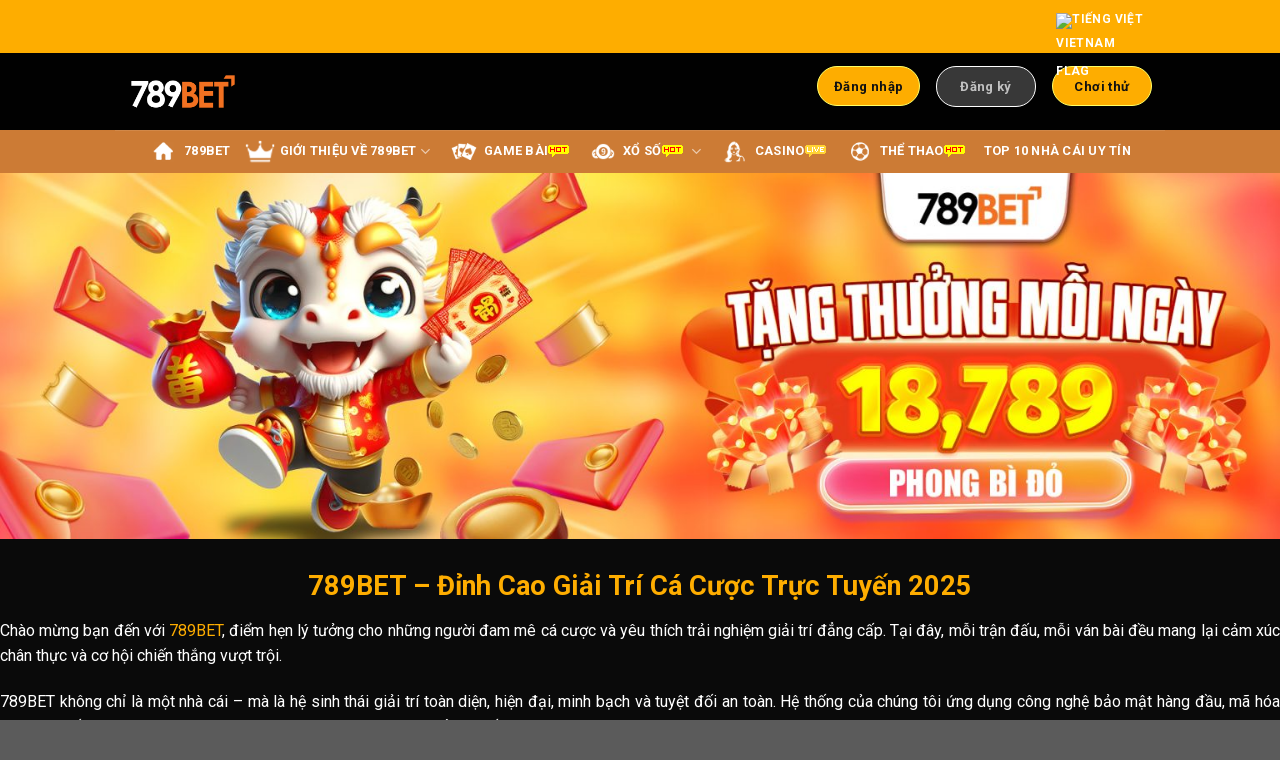

--- FILE ---
content_type: text/html; charset=UTF-8
request_url: https://crossescapital.in.net/
body_size: 18616
content:
<!DOCTYPE html>
<html lang="vi" prefix="og: https://ogp.me/ns#" class="loading-site no-js">
<head>
	<meta charset="UTF-8" />
	<link rel="profile" href="https://gmpg.org/xfn/11" />
	<link rel="pingback" href="https://crossescapital.in.net/xmlrpc.php" />

	<script>(function(html){html.className = html.className.replace(/\bno-js\b/,'js')})(document.documentElement);</script>
<meta name="viewport" content="width=device-width, initial-scale=1" />
<!-- Tối ưu hóa công cụ tìm kiếm bởi Rank Math PRO - https://rankmath.com/ -->
<title>789BET - Cập Nhật Link Vào 789BET.COM Mới Nhất Đăng Ký + 58K</title>
<meta name="description" content="789BET là một sân chơi được đánh giá cao nhất hiện nay tại Việt Nam gồm các game đa dạng như lô đề, tài xỉu, đá gà. Hãy bật app 1.1.1.1 để truy cập khi bị chặn."/>
<meta name="robots" content="follow, index, max-snippet:-1, max-video-preview:-1, max-image-preview:large"/>
<link rel="canonical" href="https://crossescapital.in.net/" />
<meta property="og:locale" content="vi_VN" />
<meta property="og:type" content="website" />
<meta property="og:title" content="789BET - Cập Nhật Link Vào 789BET.COM Mới Nhất Đăng Ký + 58K" />
<meta property="og:description" content="789BET là một sân chơi được đánh giá cao nhất hiện nay tại Việt Nam gồm các game đa dạng như lô đề, tài xỉu, đá gà. Hãy bật app 1.1.1.1 để truy cập khi bị chặn." />
<meta property="og:url" content="https://crossescapital.in.net/" />
<meta property="og:site_name" content="789BET GREEN" />
<meta property="og:updated_time" content="2025-11-06T08:36:35+00:00" />
<meta property="og:image" content="https://crossescapital.in.net/wp-content/uploads/2024/12/789bet-cap-nhat-trang-chu-789bet-com-moi-nhat-thang-12-2024.jpg" />
<meta property="og:image:secure_url" content="https://crossescapital.in.net/wp-content/uploads/2024/12/789bet-cap-nhat-trang-chu-789bet-com-moi-nhat-thang-12-2024.jpg" />
<meta property="og:image:width" content="800" />
<meta property="og:image:height" content="400" />
<meta property="og:image:alt" content="789bet" />
<meta property="og:image:type" content="image/jpeg" />
<meta property="article:published_time" content="2023-12-16T14:36:37+00:00" />
<meta property="article:modified_time" content="2025-11-06T08:36:35+00:00" />
<meta name="twitter:card" content="summary_large_image" />
<meta name="twitter:title" content="789BET - Cập Nhật Link Vào 789BET.COM Mới Nhất Đăng Ký + 58K" />
<meta name="twitter:description" content="789BET là một sân chơi được đánh giá cao nhất hiện nay tại Việt Nam gồm các game đa dạng như lô đề, tài xỉu, đá gà. Hãy bật app 1.1.1.1 để truy cập khi bị chặn." />
<meta name="twitter:image" content="https://crossescapital.in.net/wp-content/uploads/2024/12/789bet-cap-nhat-trang-chu-789bet-com-moi-nhat-thang-12-2024.jpg" />
<meta name="twitter:label1" content="Được viết bởi" />
<meta name="twitter:data1" content="Minh Nguyễn Seven" />
<meta name="twitter:label2" content="Thời gian để đọc" />
<meta name="twitter:data2" content="1 phút" />
<script type="application/ld+json" class="rank-math-schema-pro">{"@context":"https://schema.org","@graph":[{"@type":["Person","Organization"],"@id":"https://crossescapital.in.net/#person","name":"789BET GREEN"},{"@type":"WebSite","@id":"https://crossescapital.in.net/#website","url":"https://crossescapital.in.net","name":"789BET GREEN","alternateName":"789BET GREEN","publisher":{"@id":"https://crossescapital.in.net/#person"},"inLanguage":"vi","potentialAction":{"@type":"SearchAction","target":"https://crossescapital.in.net/?s={search_term_string}","query-input":"required name=search_term_string"}},{"@type":"ImageObject","@id":"https://crossescapital.in.net/wp-content/uploads/2024/12/789bet-cap-nhat-trang-chu-789bet-com-moi-nhat-thang-12-2024.jpg","url":"https://crossescapital.in.net/wp-content/uploads/2024/12/789bet-cap-nhat-trang-chu-789bet-com-moi-nhat-thang-12-2024.jpg","width":"800","height":"400","inLanguage":"vi"},{"@type":"WebPage","@id":"https://crossescapital.in.net/#webpage","url":"https://crossescapital.in.net/","name":"789BET - C\u1eadp Nh\u1eadt Link V\u00e0o 789BET.COM M\u1edbi Nh\u1ea5t \u0110\u0103ng K\u00fd + 58K","datePublished":"2023-12-16T14:36:37+00:00","dateModified":"2025-11-06T08:36:35+00:00","about":{"@id":"https://crossescapital.in.net/#person"},"isPartOf":{"@id":"https://crossescapital.in.net/#website"},"primaryImageOfPage":{"@id":"https://crossescapital.in.net/wp-content/uploads/2024/12/789bet-cap-nhat-trang-chu-789bet-com-moi-nhat-thang-12-2024.jpg"},"inLanguage":"vi"},{"@type":"Person","@id":"https://crossescapital.in.net/author/admin/","name":"Minh Nguy\u1ec5n Seven","url":"https://crossescapital.in.net/author/admin/","image":{"@type":"ImageObject","@id":"https://secure.gravatar.com/avatar/4e9c84cb3b2a1af03c8c92ba0731340be11191bfaa4e57090ca4b67d6996c7d9?s=96&amp;d=mm&amp;r=g","url":"https://secure.gravatar.com/avatar/4e9c84cb3b2a1af03c8c92ba0731340be11191bfaa4e57090ca4b67d6996c7d9?s=96&amp;d=mm&amp;r=g","caption":"Minh Nguy\u1ec5n Seven","inLanguage":"vi"},"sameAs":["https://crossescapital.in.net"]},{"headline":"789BET - C\u1eadp Nh\u1eadt Link V\u00e0o 789BET.COM M\u1edbi Nh\u1ea5t \u0110\u0103ng K\u00fd + 58K","description":"789BET l\u00e0 m\u1ed9t s\u00e2n ch\u01a1i \u0111\u01b0\u1ee3c \u0111\u00e1nh gi\u00e1 cao nh\u1ea5t hi\u1ec7n nay t\u1ea1i Vi\u1ec7t Nam g\u1ed3m c\u00e1c game \u0111a d\u1ea1ng nh\u01b0 l\u00f4 \u0111\u1ec1, t\u00e0i x\u1ec9u, \u0111\u00e1 g\u00e0. H\u00e3y b\u1eadt app 1.1.1.1 \u0111\u1ec3 truy c\u1eadp khi b\u1ecb ch\u1eb7n.","datePublished":"2023-12-16T14:36:37+00:00","dateModified":"2025-11-06T08:36:35+00:00","image":{"@id":"https://crossescapital.in.net/wp-content/uploads/2024/12/789bet-cap-nhat-trang-chu-789bet-com-moi-nhat-thang-12-2024.jpg"},"author":{"@id":"https://crossescapital.in.net/author/admin/","name":"Minh Nguy\u1ec5n Seven"},"@type":"Article","name":"789BET - C\u1eadp Nh\u1eadt Link V\u00e0o 789BET.COM M\u1edbi Nh\u1ea5t \u0110\u0103ng K\u00fd + 58K","@id":"https://crossescapital.in.net/#schema-284","isPartOf":{"@id":"https://crossescapital.in.net/#webpage"},"publisher":{"@id":"https://crossescapital.in.net/#person"},"inLanguage":"vi","mainEntityOfPage":{"@id":"https://crossescapital.in.net/#webpage"}}]}</script>
<!-- /Plugin SEO WordPress Rank Math -->

<link rel='dns-prefetch' href='//fonts.googleapis.com' />
<link href='https://fonts.gstatic.com' crossorigin rel='preconnect' />
<link rel='prefetch' href='https://crossescapital.in.net/wp-content/themes/flatsome/assets/js/flatsome.js?ver=8e60d746741250b4dd4e' />
<link rel='prefetch' href='https://crossescapital.in.net/wp-content/themes/flatsome/assets/js/chunk.slider.js?ver=3.19.6' />
<link rel='prefetch' href='https://crossescapital.in.net/wp-content/themes/flatsome/assets/js/chunk.popups.js?ver=3.19.6' />
<link rel='prefetch' href='https://crossescapital.in.net/wp-content/themes/flatsome/assets/js/chunk.tooltips.js?ver=3.19.6' />
<link rel="alternate" type="application/rss+xml" title="Dòng thông tin 789BET GREEN &raquo;" href="https://crossescapital.in.net/feed/" />
<link rel="alternate" type="application/rss+xml" title="789BET GREEN &raquo; Dòng bình luận" href="https://crossescapital.in.net/comments/feed/" />
<link rel="alternate" title="oNhúng (JSON)" type="application/json+oembed" href="https://crossescapital.in.net/wp-json/oembed/1.0/embed?url=https%3A%2F%2Fcrossescapital.in.net%2F" />
<link rel="alternate" title="oNhúng (XML)" type="text/xml+oembed" href="https://crossescapital.in.net/wp-json/oembed/1.0/embed?url=https%3A%2F%2Fcrossescapital.in.net%2F&#038;format=xml" />
<style id='wp-img-auto-sizes-contain-inline-css' type='text/css'>
img:is([sizes=auto i],[sizes^="auto," i]){contain-intrinsic-size:3000px 1500px}
/*# sourceURL=wp-img-auto-sizes-contain-inline-css */
</style>

<style id='wp-emoji-styles-inline-css' type='text/css'>

	img.wp-smiley, img.emoji {
		display: inline !important;
		border: none !important;
		box-shadow: none !important;
		height: 1em !important;
		width: 1em !important;
		margin: 0 0.07em !important;
		vertical-align: -0.1em !important;
		background: none !important;
		padding: 0 !important;
	}
/*# sourceURL=wp-emoji-styles-inline-css */
</style>
<style id='wp-block-library-inline-css' type='text/css'>
:root{--wp-block-synced-color:#7a00df;--wp-block-synced-color--rgb:122,0,223;--wp-bound-block-color:var(--wp-block-synced-color);--wp-editor-canvas-background:#ddd;--wp-admin-theme-color:#007cba;--wp-admin-theme-color--rgb:0,124,186;--wp-admin-theme-color-darker-10:#006ba1;--wp-admin-theme-color-darker-10--rgb:0,107,160.5;--wp-admin-theme-color-darker-20:#005a87;--wp-admin-theme-color-darker-20--rgb:0,90,135;--wp-admin-border-width-focus:2px}@media (min-resolution:192dpi){:root{--wp-admin-border-width-focus:1.5px}}.wp-element-button{cursor:pointer}:root .has-very-light-gray-background-color{background-color:#eee}:root .has-very-dark-gray-background-color{background-color:#313131}:root .has-very-light-gray-color{color:#eee}:root .has-very-dark-gray-color{color:#313131}:root .has-vivid-green-cyan-to-vivid-cyan-blue-gradient-background{background:linear-gradient(135deg,#00d084,#0693e3)}:root .has-purple-crush-gradient-background{background:linear-gradient(135deg,#34e2e4,#4721fb 50%,#ab1dfe)}:root .has-hazy-dawn-gradient-background{background:linear-gradient(135deg,#faaca8,#dad0ec)}:root .has-subdued-olive-gradient-background{background:linear-gradient(135deg,#fafae1,#67a671)}:root .has-atomic-cream-gradient-background{background:linear-gradient(135deg,#fdd79a,#004a59)}:root .has-nightshade-gradient-background{background:linear-gradient(135deg,#330968,#31cdcf)}:root .has-midnight-gradient-background{background:linear-gradient(135deg,#020381,#2874fc)}:root{--wp--preset--font-size--normal:16px;--wp--preset--font-size--huge:42px}.has-regular-font-size{font-size:1em}.has-larger-font-size{font-size:2.625em}.has-normal-font-size{font-size:var(--wp--preset--font-size--normal)}.has-huge-font-size{font-size:var(--wp--preset--font-size--huge)}.has-text-align-center{text-align:center}.has-text-align-left{text-align:left}.has-text-align-right{text-align:right}.has-fit-text{white-space:nowrap!important}#end-resizable-editor-section{display:none}.aligncenter{clear:both}.items-justified-left{justify-content:flex-start}.items-justified-center{justify-content:center}.items-justified-right{justify-content:flex-end}.items-justified-space-between{justify-content:space-between}.screen-reader-text{border:0;clip-path:inset(50%);height:1px;margin:-1px;overflow:hidden;padding:0;position:absolute;width:1px;word-wrap:normal!important}.screen-reader-text:focus{background-color:#ddd;clip-path:none;color:#444;display:block;font-size:1em;height:auto;left:5px;line-height:normal;padding:15px 23px 14px;text-decoration:none;top:5px;width:auto;z-index:100000}html :where(.has-border-color){border-style:solid}html :where([style*=border-top-color]){border-top-style:solid}html :where([style*=border-right-color]){border-right-style:solid}html :where([style*=border-bottom-color]){border-bottom-style:solid}html :where([style*=border-left-color]){border-left-style:solid}html :where([style*=border-width]){border-style:solid}html :where([style*=border-top-width]){border-top-style:solid}html :where([style*=border-right-width]){border-right-style:solid}html :where([style*=border-bottom-width]){border-bottom-style:solid}html :where([style*=border-left-width]){border-left-style:solid}html :where(img[class*=wp-image-]){height:auto;max-width:100%}:where(figure){margin:0 0 1em}html :where(.is-position-sticky){--wp-admin--admin-bar--position-offset:var(--wp-admin--admin-bar--height,0px)}@media screen and (max-width:600px){html :where(.is-position-sticky){--wp-admin--admin-bar--position-offset:0px}}

/*# sourceURL=wp-block-library-inline-css */
</style><style id='global-styles-inline-css' type='text/css'>
:root{--wp--preset--aspect-ratio--square: 1;--wp--preset--aspect-ratio--4-3: 4/3;--wp--preset--aspect-ratio--3-4: 3/4;--wp--preset--aspect-ratio--3-2: 3/2;--wp--preset--aspect-ratio--2-3: 2/3;--wp--preset--aspect-ratio--16-9: 16/9;--wp--preset--aspect-ratio--9-16: 9/16;--wp--preset--color--black: #000000;--wp--preset--color--cyan-bluish-gray: #abb8c3;--wp--preset--color--white: #ffffff;--wp--preset--color--pale-pink: #f78da7;--wp--preset--color--vivid-red: #cf2e2e;--wp--preset--color--luminous-vivid-orange: #ff6900;--wp--preset--color--luminous-vivid-amber: #fcb900;--wp--preset--color--light-green-cyan: #7bdcb5;--wp--preset--color--vivid-green-cyan: #00d084;--wp--preset--color--pale-cyan-blue: #8ed1fc;--wp--preset--color--vivid-cyan-blue: #0693e3;--wp--preset--color--vivid-purple: #9b51e0;--wp--preset--color--primary: #fead00;--wp--preset--color--secondary: #d26e4b;--wp--preset--color--success: #7a9c59;--wp--preset--color--alert: #b20000;--wp--preset--gradient--vivid-cyan-blue-to-vivid-purple: linear-gradient(135deg,rgb(6,147,227) 0%,rgb(155,81,224) 100%);--wp--preset--gradient--light-green-cyan-to-vivid-green-cyan: linear-gradient(135deg,rgb(122,220,180) 0%,rgb(0,208,130) 100%);--wp--preset--gradient--luminous-vivid-amber-to-luminous-vivid-orange: linear-gradient(135deg,rgb(252,185,0) 0%,rgb(255,105,0) 100%);--wp--preset--gradient--luminous-vivid-orange-to-vivid-red: linear-gradient(135deg,rgb(255,105,0) 0%,rgb(207,46,46) 100%);--wp--preset--gradient--very-light-gray-to-cyan-bluish-gray: linear-gradient(135deg,rgb(238,238,238) 0%,rgb(169,184,195) 100%);--wp--preset--gradient--cool-to-warm-spectrum: linear-gradient(135deg,rgb(74,234,220) 0%,rgb(151,120,209) 20%,rgb(207,42,186) 40%,rgb(238,44,130) 60%,rgb(251,105,98) 80%,rgb(254,248,76) 100%);--wp--preset--gradient--blush-light-purple: linear-gradient(135deg,rgb(255,206,236) 0%,rgb(152,150,240) 100%);--wp--preset--gradient--blush-bordeaux: linear-gradient(135deg,rgb(254,205,165) 0%,rgb(254,45,45) 50%,rgb(107,0,62) 100%);--wp--preset--gradient--luminous-dusk: linear-gradient(135deg,rgb(255,203,112) 0%,rgb(199,81,192) 50%,rgb(65,88,208) 100%);--wp--preset--gradient--pale-ocean: linear-gradient(135deg,rgb(255,245,203) 0%,rgb(182,227,212) 50%,rgb(51,167,181) 100%);--wp--preset--gradient--electric-grass: linear-gradient(135deg,rgb(202,248,128) 0%,rgb(113,206,126) 100%);--wp--preset--gradient--midnight: linear-gradient(135deg,rgb(2,3,129) 0%,rgb(40,116,252) 100%);--wp--preset--font-size--small: 13px;--wp--preset--font-size--medium: 20px;--wp--preset--font-size--large: 36px;--wp--preset--font-size--x-large: 42px;--wp--preset--spacing--20: 0.44rem;--wp--preset--spacing--30: 0.67rem;--wp--preset--spacing--40: 1rem;--wp--preset--spacing--50: 1.5rem;--wp--preset--spacing--60: 2.25rem;--wp--preset--spacing--70: 3.38rem;--wp--preset--spacing--80: 5.06rem;--wp--preset--shadow--natural: 6px 6px 9px rgba(0, 0, 0, 0.2);--wp--preset--shadow--deep: 12px 12px 50px rgba(0, 0, 0, 0.4);--wp--preset--shadow--sharp: 6px 6px 0px rgba(0, 0, 0, 0.2);--wp--preset--shadow--outlined: 6px 6px 0px -3px rgb(255, 255, 255), 6px 6px rgb(0, 0, 0);--wp--preset--shadow--crisp: 6px 6px 0px rgb(0, 0, 0);}:where(body) { margin: 0; }.wp-site-blocks > .alignleft { float: left; margin-right: 2em; }.wp-site-blocks > .alignright { float: right; margin-left: 2em; }.wp-site-blocks > .aligncenter { justify-content: center; margin-left: auto; margin-right: auto; }:where(.is-layout-flex){gap: 0.5em;}:where(.is-layout-grid){gap: 0.5em;}.is-layout-flow > .alignleft{float: left;margin-inline-start: 0;margin-inline-end: 2em;}.is-layout-flow > .alignright{float: right;margin-inline-start: 2em;margin-inline-end: 0;}.is-layout-flow > .aligncenter{margin-left: auto !important;margin-right: auto !important;}.is-layout-constrained > .alignleft{float: left;margin-inline-start: 0;margin-inline-end: 2em;}.is-layout-constrained > .alignright{float: right;margin-inline-start: 2em;margin-inline-end: 0;}.is-layout-constrained > .aligncenter{margin-left: auto !important;margin-right: auto !important;}.is-layout-constrained > :where(:not(.alignleft):not(.alignright):not(.alignfull)){margin-left: auto !important;margin-right: auto !important;}body .is-layout-flex{display: flex;}.is-layout-flex{flex-wrap: wrap;align-items: center;}.is-layout-flex > :is(*, div){margin: 0;}body .is-layout-grid{display: grid;}.is-layout-grid > :is(*, div){margin: 0;}body{padding-top: 0px;padding-right: 0px;padding-bottom: 0px;padding-left: 0px;}a:where(:not(.wp-element-button)){text-decoration: none;}:root :where(.wp-element-button, .wp-block-button__link){background-color: #32373c;border-width: 0;color: #fff;font-family: inherit;font-size: inherit;font-style: inherit;font-weight: inherit;letter-spacing: inherit;line-height: inherit;padding-top: calc(0.667em + 2px);padding-right: calc(1.333em + 2px);padding-bottom: calc(0.667em + 2px);padding-left: calc(1.333em + 2px);text-decoration: none;text-transform: inherit;}.has-black-color{color: var(--wp--preset--color--black) !important;}.has-cyan-bluish-gray-color{color: var(--wp--preset--color--cyan-bluish-gray) !important;}.has-white-color{color: var(--wp--preset--color--white) !important;}.has-pale-pink-color{color: var(--wp--preset--color--pale-pink) !important;}.has-vivid-red-color{color: var(--wp--preset--color--vivid-red) !important;}.has-luminous-vivid-orange-color{color: var(--wp--preset--color--luminous-vivid-orange) !important;}.has-luminous-vivid-amber-color{color: var(--wp--preset--color--luminous-vivid-amber) !important;}.has-light-green-cyan-color{color: var(--wp--preset--color--light-green-cyan) !important;}.has-vivid-green-cyan-color{color: var(--wp--preset--color--vivid-green-cyan) !important;}.has-pale-cyan-blue-color{color: var(--wp--preset--color--pale-cyan-blue) !important;}.has-vivid-cyan-blue-color{color: var(--wp--preset--color--vivid-cyan-blue) !important;}.has-vivid-purple-color{color: var(--wp--preset--color--vivid-purple) !important;}.has-primary-color{color: var(--wp--preset--color--primary) !important;}.has-secondary-color{color: var(--wp--preset--color--secondary) !important;}.has-success-color{color: var(--wp--preset--color--success) !important;}.has-alert-color{color: var(--wp--preset--color--alert) !important;}.has-black-background-color{background-color: var(--wp--preset--color--black) !important;}.has-cyan-bluish-gray-background-color{background-color: var(--wp--preset--color--cyan-bluish-gray) !important;}.has-white-background-color{background-color: var(--wp--preset--color--white) !important;}.has-pale-pink-background-color{background-color: var(--wp--preset--color--pale-pink) !important;}.has-vivid-red-background-color{background-color: var(--wp--preset--color--vivid-red) !important;}.has-luminous-vivid-orange-background-color{background-color: var(--wp--preset--color--luminous-vivid-orange) !important;}.has-luminous-vivid-amber-background-color{background-color: var(--wp--preset--color--luminous-vivid-amber) !important;}.has-light-green-cyan-background-color{background-color: var(--wp--preset--color--light-green-cyan) !important;}.has-vivid-green-cyan-background-color{background-color: var(--wp--preset--color--vivid-green-cyan) !important;}.has-pale-cyan-blue-background-color{background-color: var(--wp--preset--color--pale-cyan-blue) !important;}.has-vivid-cyan-blue-background-color{background-color: var(--wp--preset--color--vivid-cyan-blue) !important;}.has-vivid-purple-background-color{background-color: var(--wp--preset--color--vivid-purple) !important;}.has-primary-background-color{background-color: var(--wp--preset--color--primary) !important;}.has-secondary-background-color{background-color: var(--wp--preset--color--secondary) !important;}.has-success-background-color{background-color: var(--wp--preset--color--success) !important;}.has-alert-background-color{background-color: var(--wp--preset--color--alert) !important;}.has-black-border-color{border-color: var(--wp--preset--color--black) !important;}.has-cyan-bluish-gray-border-color{border-color: var(--wp--preset--color--cyan-bluish-gray) !important;}.has-white-border-color{border-color: var(--wp--preset--color--white) !important;}.has-pale-pink-border-color{border-color: var(--wp--preset--color--pale-pink) !important;}.has-vivid-red-border-color{border-color: var(--wp--preset--color--vivid-red) !important;}.has-luminous-vivid-orange-border-color{border-color: var(--wp--preset--color--luminous-vivid-orange) !important;}.has-luminous-vivid-amber-border-color{border-color: var(--wp--preset--color--luminous-vivid-amber) !important;}.has-light-green-cyan-border-color{border-color: var(--wp--preset--color--light-green-cyan) !important;}.has-vivid-green-cyan-border-color{border-color: var(--wp--preset--color--vivid-green-cyan) !important;}.has-pale-cyan-blue-border-color{border-color: var(--wp--preset--color--pale-cyan-blue) !important;}.has-vivid-cyan-blue-border-color{border-color: var(--wp--preset--color--vivid-cyan-blue) !important;}.has-vivid-purple-border-color{border-color: var(--wp--preset--color--vivid-purple) !important;}.has-primary-border-color{border-color: var(--wp--preset--color--primary) !important;}.has-secondary-border-color{border-color: var(--wp--preset--color--secondary) !important;}.has-success-border-color{border-color: var(--wp--preset--color--success) !important;}.has-alert-border-color{border-color: var(--wp--preset--color--alert) !important;}.has-vivid-cyan-blue-to-vivid-purple-gradient-background{background: var(--wp--preset--gradient--vivid-cyan-blue-to-vivid-purple) !important;}.has-light-green-cyan-to-vivid-green-cyan-gradient-background{background: var(--wp--preset--gradient--light-green-cyan-to-vivid-green-cyan) !important;}.has-luminous-vivid-amber-to-luminous-vivid-orange-gradient-background{background: var(--wp--preset--gradient--luminous-vivid-amber-to-luminous-vivid-orange) !important;}.has-luminous-vivid-orange-to-vivid-red-gradient-background{background: var(--wp--preset--gradient--luminous-vivid-orange-to-vivid-red) !important;}.has-very-light-gray-to-cyan-bluish-gray-gradient-background{background: var(--wp--preset--gradient--very-light-gray-to-cyan-bluish-gray) !important;}.has-cool-to-warm-spectrum-gradient-background{background: var(--wp--preset--gradient--cool-to-warm-spectrum) !important;}.has-blush-light-purple-gradient-background{background: var(--wp--preset--gradient--blush-light-purple) !important;}.has-blush-bordeaux-gradient-background{background: var(--wp--preset--gradient--blush-bordeaux) !important;}.has-luminous-dusk-gradient-background{background: var(--wp--preset--gradient--luminous-dusk) !important;}.has-pale-ocean-gradient-background{background: var(--wp--preset--gradient--pale-ocean) !important;}.has-electric-grass-gradient-background{background: var(--wp--preset--gradient--electric-grass) !important;}.has-midnight-gradient-background{background: var(--wp--preset--gradient--midnight) !important;}.has-small-font-size{font-size: var(--wp--preset--font-size--small) !important;}.has-medium-font-size{font-size: var(--wp--preset--font-size--medium) !important;}.has-large-font-size{font-size: var(--wp--preset--font-size--large) !important;}.has-x-large-font-size{font-size: var(--wp--preset--font-size--x-large) !important;}
/*# sourceURL=global-styles-inline-css */
</style>

<link rel='stylesheet' id='flatsome-main-css' href='https://crossescapital.in.net/wp-content/themes/flatsome/assets/css/flatsome.css?ver=3.19.6' type='text/css' media='all' />
<style id='flatsome-main-inline-css' type='text/css'>
@font-face {
				font-family: "fl-icons";
				font-display: block;
				src: url(https://crossescapital.in.net/wp-content/themes/flatsome/assets/css/icons/fl-icons.eot?v=3.19.6);
				src:
					url(https://crossescapital.in.net/wp-content/themes/flatsome/assets/css/icons/fl-icons.eot#iefix?v=3.19.6) format("embedded-opentype"),
					url(https://crossescapital.in.net/wp-content/themes/flatsome/assets/css/icons/fl-icons.woff2?v=3.19.6) format("woff2"),
					url(https://crossescapital.in.net/wp-content/themes/flatsome/assets/css/icons/fl-icons.ttf?v=3.19.6) format("truetype"),
					url(https://crossescapital.in.net/wp-content/themes/flatsome/assets/css/icons/fl-icons.woff?v=3.19.6) format("woff"),
					url(https://crossescapital.in.net/wp-content/themes/flatsome/assets/css/icons/fl-icons.svg?v=3.19.6#fl-icons) format("svg");
			}
/*# sourceURL=flatsome-main-inline-css */
</style>
<link rel='stylesheet' id='flatsome-style-css' href='https://crossescapital.in.net/wp-content/themes/flatsome/style.css?ver=3.19.6' type='text/css' media='all' />
<link rel='stylesheet' id='flatsome-googlefonts-css' href='//fonts.googleapis.com/css?family=Roboto%3Aregular%2C700%2Cregular%2C700%2Cregular&#038;display=swap&#038;ver=3.9' type='text/css' media='all' />
<script type="text/javascript" src="https://crossescapital.in.net/wp-includes/js/jquery/jquery.min.js?ver=3.7.1" id="jquery-core-js"></script>
<script type="text/javascript" src="https://crossescapital.in.net/wp-includes/js/jquery/jquery-migrate.min.js?ver=3.4.1" id="jquery-migrate-js"></script>
<link rel="https://api.w.org/" href="https://crossescapital.in.net/wp-json/" /><link rel="alternate" title="JSON" type="application/json" href="https://crossescapital.in.net/wp-json/wp/v2/pages/41" /><link rel="EditURI" type="application/rsd+xml" title="RSD" href="https://crossescapital.in.net/xmlrpc.php?rsd" />
<meta name="generator" content="WordPress 6.9" />
<link rel='shortlink' href='https://crossescapital.in.net/' />
<script type="application/ld+json">
{
  "@context": "https://schema.org/",
  "@type": "Thing",
 "@id":"kg:m/033_l8",  
"name":"Online casino",
"url":"https://crossescapital.in.net/",
"additionalType":"https://www.wikidata.org/wiki/Q770881",
"Description":"Online casinos, also known as virtual casinos or Internet casinos, are online versions of traditional casinos. Online casinos enable gamblers to play and wager on casino games through the Internet. It is a prolific form of online gambling.",
"sameas":"https://en.wikipedia.org/wiki/Online_casino"}
</script>

<script type="application/ld+json">{ "@context": "https://schema.org", "@type": "Casino", "name": "789bet", "image": "https://crossescapital.in.net/wp-content/uploads/2023/12/efa2cba868749758a8b773e629f71d76.png", "@id": "https://crossescapital.in.net/", "url": "https://maps.app.goo.gl/1QYY1LKM4BDCgSdX8", "telephone": "+84342367563", "priceRange": "20000 VND - 1000000 VND", "address": { "@type": "PostalAddress", "streetAddress": "621 Đ. Trần Văn Giàu, Tân Tạo, Bình Tân, Thành phố Hồ Chí Minh", "addressLocality": "Hồ Chí Minh", "postalCode": "70000", "addressCountry": "Việt Nam" }, "geo": { "@type": "GeoCoordinates", "latitude": 10.7478842, "longitude": 106.5840552 }, "openingHoursSpecification": [{ "@type": "OpeningHoursSpecification", "dayOfWeek": "Monday", "opens": "23:59", "closes": "00:00" },{ "@type": "OpeningHoursSpecification", "dayOfWeek": "Tuesday", "opens": "23:59", "closes": "00:00" },{ "@type": "OpeningHoursSpecification", "dayOfWeek": "Wednesday", "opens": "23:59", "closes": "00:00" },{ "@type": "OpeningHoursSpecification", "dayOfWeek": "Thursday", "opens": "23:59", "closes": "00:00" },{ "@type": "OpeningHoursSpecification", "dayOfWeek": "Friday", "opens": "23:59", "closes": "00:00" },{ "@type": "OpeningHoursSpecification", "dayOfWeek": "Saturday", "opens": "23:59", "closes": "00:00" },{ "@type": "OpeningHoursSpecification", "dayOfWeek": "Sunday", "opens": "23:59", "closes": "00:00" }], "sameAs": [ "https://www.youtube.com/@789betgreen/about", "https://twitter.com/789betgreen", "https://www.linkedin.com/in/789betgreen", "https://www.twitch.tv/789betgreen", "https://www.flickr.com/people/789betgreen/", "https://www.facebook.com/789betgreen/", "https://www.pinterest.com/789betgreen", "https://about.me/789betgreen/", "https://www.instagram.com/789betgreen/", "https://www.deviantart.com/789betgreen" ] }</script> <script type="application/ld+json">{ "@context": "https://schema.org", "@type": "Corporation", "name": "789bet", "alternateName": "Nhà cái 789bet", "url": "https://crossescapital.in.net/", "logo": "https://crossescapital.in.net/wp-content/uploads/2023/12/efa2cba868749758a8b773e629f71d76.png"}</script> <script type="application/ld+json">{ "@context": "https://schema.org/", "@type": "Person", "name": "Minh Nguyễn Seven", "url": "https://minhnguyenseven.wordpress.com/", "sameAs": [ "https://twitter.com/minhnguyenseven", "https://www.pinterest.com/minhnguyenseven/", "https://www.twitch.tv/minhnguyenseven", "https://sketchfab.com/minhnguyenseven", "https://www.facebook.com/minhnguyenseven", "https://sites.google.com/view/minhnguyenseven1", "https://about.me/minhnguyenseven", "https://8tracks.com/minhnguyenseven" , "https://www.flickr.com/people/199775433@N02/"], "jobTitle": "Ceo 789bet", "worksFor": { "@type": "Organization", "name": "Ceo" } }</script>


<script type="application/ld+json"> { "@context": "https://schema.org", "@type": "FAQPage", "mainEntity": [{ "@type": "Question", "name": "Tiền cược miễn phí là gì?", "acceptedAnswer": { "@type": "Answer", "text": "Tiền cược miễn phí là một loại khuyến mãi được các nhà cái sử dụng để thu hút khách hàng mới hoặc giữ chân khách hàng cũ. Khi nhận được tiền cược miễn phí, bạn có thể đặt cược vào một sự kiện bất kỳ mà không cần phải đặt cược bằng tiền thật. Nếu bạn đặt cược thành công, bạn sẽ nhận được phần thắng tương ứng, còn nếu thua, bạn sẽ không mất tiền." } }, { "@type": "Question", "name": "Có thật là nhà cái tặng tiền cược miễn phí không?", "acceptedAnswer": { "@type": "Answer", "text": "Có, những nhà cái uy tín thường có chương trình khuyến mãi tặng tiền cược miễn phí cho khách hàng mới đăng ký hoặc khách hàng cũ tham gia các sự kiện quảng cáo của nhà cái. Tuy nhiên, bạn cần đọc kỹ các điều kiện và quy định của khuyến mãi để hiểu rõ về cách nhận và sử dụng tiền cược miễn phí." } }] } </script>

<!-- Google tag (gtag.js) -->
<script async src="https://www.googletagmanager.com/gtag/js?id=G-81L1RXTX6T"></script>
<script>
  window.dataLayer = window.dataLayer || [];
  function gtag(){dataLayer.push(arguments);}
  gtag('js', new Date());

  gtag('config', 'G-81L1RXTX6T');
</script>

<!-- Google tag (gtag.js) -->
<script async src="https://www.googletagmanager.com/gtag/js?id=G-SJDP3B8B77"></script>
<script>
  window.dataLayer = window.dataLayer || [];
  function gtag(){dataLayer.push(arguments);}
  gtag('js', new Date());

  gtag('config', 'G-SJDP3B8B77');
</script>


<script type="application/ld+json">
    {
      "@context": "https://schema.org",
      "@type": "BreadcrumbList",
      "itemListElement": [{
        "@type": "ListItem",
        "position": 1,
        "name": "789Bet",
        "item": "https://crossescapital.in.net/"
      },{
        "@type": "ListItem",
        "position": 2,
        "name": "⭐️⭐️⭐️⭐️⭐️",
        "item": "https://crossescapital.in.net/gioi-thieu-ve-789bet/"
      }
]
    }
    </script>

<!-- Meta Pixel Code -->
<script>
!function(f,b,e,v,n,t,s)
{if(f.fbq)return;n=f.fbq=function(){n.callMethod?
n.callMethod.apply(n,arguments):n.queue.push(arguments)};
if(!f._fbq)f._fbq=n;n.push=n;n.loaded=!0;n.version='2.0';
n.queue=[];t=b.createElement(e);t.async=!0;
t.src=v;s=b.getElementsByTagName(e)[0];
s.parentNode.insertBefore(t,s)}(window, document,'script',
'https://connect.facebook.net/en_US/fbevents.js');
fbq('init', '820883263460278');
fbq('track', 'PageView');
</script>
<noscript><img height="1" width="1" style="display:none"
src="https://www.facebook.com/tr?id=820883263460278&ev=PageView&noscript=1"
/></noscript>
<!-- End Meta Pixel Code -->

<link rel="canonical" href="https://crossescapital.in.net/gioi-thieu-ve-789bet/" />
<meta name="google-site-verification" content="AYUVmxprfgLS9hs-wPZZPRWN1Hka3YgucwZyUgy3dgE" />
<meta name="google-site-verification" content="rixTlI6P-zeYTfk-jaHfBfRAnqChohUI66H3roeD6WY" />
<meta name="google-site-verification" content="Fb_gWJCzsp-hn9gJ5PcRJ3D8Ehek26rWpubMkU5P5N4" /><link rel="icon" href="https://crossescapital.in.net/wp-content/uploads/2024/10/cropped-500X500-DEN-32x32.png" sizes="32x32" />
<link rel="icon" href="https://crossescapital.in.net/wp-content/uploads/2024/10/cropped-500X500-DEN-192x192.png" sizes="192x192" />
<link rel="apple-touch-icon" href="https://crossescapital.in.net/wp-content/uploads/2024/10/cropped-500X500-DEN-180x180.png" />
<meta name="msapplication-TileImage" content="https://crossescapital.in.net/wp-content/uploads/2024/10/cropped-500X500-DEN-270x270.png" />
<style id="custom-css" type="text/css">:root {--primary-color: #fead00;--fs-color-primary: #fead00;--fs-color-secondary: #d26e4b;--fs-color-success: #7a9c59;--fs-color-alert: #b20000;--fs-experimental-link-color: #fead00;--fs-experimental-link-color-hover: #fead00;}.tooltipster-base {--tooltip-color: #fff;--tooltip-bg-color: #000;}.off-canvas-right .mfp-content, .off-canvas-left .mfp-content {--drawer-width: 300px;}.sticky-add-to-cart--active, #wrapper,#main,#main.dark{background-color: #0a0a0a}.header-main{height: 77px}#logo img{max-height: 77px}#logo{width:163px;}#logo img{padding:2px 0;}.header-bottom{min-height: 40px}.header-top{min-height: 30px}.transparent .header-main{height: 106px}.transparent #logo img{max-height: 106px}.has-transparent + .page-title:first-of-type,.has-transparent + #main > .page-title,.has-transparent + #main > div > .page-title,.has-transparent + #main .page-header-wrapper:first-of-type .page-title{padding-top: 186px;}.header.show-on-scroll,.stuck .header-main{height:70px!important}.stuck #logo img{max-height: 70px!important}.header-bg-color {background-color: rgba(0,0,0,0.9)}.header-bottom {background-color: #cc7b35}.header-main .nav > li > a{line-height: 109px }.header-wrapper:not(.stuck) .header-main .header-nav{margin-top: -11px }.header-bottom-nav > li > a{line-height: 12px }@media (max-width: 549px) {.header-main{height: 70px}#logo img{max-height: 70px}}.nav-dropdown{border-radius:15px}.nav-dropdown{font-size:100%}.nav-dropdown-has-arrow li.has-dropdown:after{border-bottom-color: #dd9933;}.nav .nav-dropdown{background-color: #dd9933}body{color: #ffffff}h1,h2,h3,h4,h5,h6,.heading-font{color: #fead00;}body{font-size: 100%;}@media screen and (max-width: 549px){body{font-size: 100%;}}body{font-family: Roboto, sans-serif;}body {font-weight: 400;font-style: normal;}.nav > li > a {font-family: Roboto, sans-serif;}.mobile-sidebar-levels-2 .nav > li > ul > li > a {font-family: Roboto, sans-serif;}.nav > li > a,.mobile-sidebar-levels-2 .nav > li > ul > li > a {font-weight: 700;font-style: normal;}h1,h2,h3,h4,h5,h6,.heading-font, .off-canvas-center .nav-sidebar.nav-vertical > li > a{font-family: Roboto, sans-serif;}h1,h2,h3,h4,h5,h6,.heading-font,.banner h1,.banner h2 {font-weight: 700;font-style: normal;}.alt-font{font-family: Roboto, sans-serif;}.alt-font {font-weight: 400!important;font-style: normal!important;}.header:not(.transparent) .header-nav-main.nav > li > a {color: #f5f4f4;}.header:not(.transparent) .header-bottom-nav.nav > li > a{color: #ffffff;}.nav-vertical-fly-out > li + li {border-top-width: 1px; border-top-style: solid;}.label-new.menu-item > a:after{content:"Mới";}.label-hot.menu-item > a:after{content:"Nổi bật";}.label-sale.menu-item > a:after{content:"Giảm giá";}.label-popular.menu-item > a:after{content:"Phổ biến";}</style>		<style type="text/css" id="wp-custom-css">
			li.html.custom.html_topbar_left {
    list-style: none;
    margin: 0 7px;
    padding: 0;
    transition: background-color .3s;
  display:flex;
}
.topbar-btn-gold {
    min-width: 100px;
    height: 40px;
    line-height: 3;
    font-size: 13px;
    text-align: center;
    border-radius: 50px !important;
    color: #111;
    border: solid 1px #ffff65;
    background-color: #fead00;
}
.topbar-btn-grey {
    min-width: 100px;
    line-height: 3;
    font-size: 13px;
    text-align: center;
    border-radius: 50px !important;
    color: #c1c1c1;
    border: solid 1px #fff;
    background-color: #383838;
}
.topbar-btn-gold:hover {
    background-color: #ffff65;
    color: #000;
    box-shadow: unset;
}
.widget-area {
  width: 300px !important;
}

.texthome, .box, .post, .widget-area {
    box-shadow: inset 0px 0px 11px -1px #3a70ef;
    padding: 1.1%;
    border-radius: 10px;
}
.ChiLeLaSo1 {
    padding: 1em;
    border: 2px solid;
    border-color: red;
    box-shadow: 0 0 30px #fffF;
    border-radius: 10px;
    margin: auto;
    max-width: 100%;
    box-sizing: border-box;
    overflow-wrap: break-word;
    animation: 5s linear infinite rainbow-animation;
}
@keyframes rainbow-animation {
                0%,100% {
                    border-color: red
                }

                14% {
                    border-color: orange
                }

                28% {
                    border-color: #ff0
                }

                42% {
                    border-color: green
                }

                57% {
                    border-color: #00f
                }

                71% {
                    border-color: indigo
                }

                85% {
                    border-color: violet
                }
            }

#footer {
	background-image:url(https://crossescapital.in.net/wp-content/uploads/2023/12/9c1d381084d27be0a2772ee87a4cc11a.jpg);
	background-repeat: no-repeat;
	background-size: cover;
}

.box-content>.col {
  border: 3px solid #ff4f1f;
  border-radius: 10px;
  height: 680px;
  padding: 10px;
  margin-bottom: 36px;
  box-shadow: 0 0 8px 2px #ff4f1f;
}
.box-content > .col > .col-inner {
  height: 100%;
  overflow: auto;
}
.box-content > .col > .col-inner::-webkit-scrollbar {
  width: 0.5rem;
  border-radius: 10px;
}
.box-content > .col > .col-inner::-webkit-scrollbar-thumb {
  border-radius: 50px;
  background-color: #ff4f1f;
}
.select-site {
	display: flex;
	gap: 10px;
}
.select-site img {
	width: 25px;
}		</style>
		</head>

<body class="home wp-singular page-template page-template-page-blank page-template-page-blank-php page page-id-41 wp-theme-flatsome full-width lightbox nav-dropdown-has-arrow nav-dropdown-has-shadow nav-dropdown-has-border">


<a class="skip-link screen-reader-text" href="#main">Bỏ qua nội dung</a>

<div id="wrapper">

	
	<header id="header" class="header has-sticky sticky-jump">
		<div class="header-wrapper">
			<div id="top-bar" class="header-top nav-dark">
    <div class="flex-row container">
      <div class="flex-col hide-for-medium flex-left">
          <ul class="nav nav-left medium-nav-center nav-small  nav-divided">
                        </ul>
      </div>

      <div class="flex-col hide-for-medium flex-center">
          <ul class="nav nav-center nav-small  nav-divided">
                        </ul>
      </div>

      <div class="flex-col hide-for-medium flex-right">
         <ul class="nav top-bar-nav nav-right nav-small  nav-divided">
              <li class="html custom html_nav_position_text"><style>
        /* Kiểu dáng cho menu */
        .dropdown {
            position: relative;
            display: inline-block;
        }

        /* Kiểu dáng cho nút chính */
        .dropdown-button {
            padding: 5px 10px;
            font-size: 12px;
            cursor: pointer;
            border: none;
            color: white;
            border-radius: 5px;
            display: flex;
            align-items: center;
            gap: 5px;
        }

        /* Kiểu dáng cho menu con */
        .dropdown-content {
            display: none;
            position: absolute;
            top: 100%;
            left: 0;
            background-color: #f1f1f1;
            min-width: 120px;
            box-shadow: 0px 8px 16px 0px rgba(0,0,0,0.2);
            border-radius: 5px;
            z-index: 1;
        }

        /* Kiểu dáng cho từng nút ngôn ngữ */
        .dropdown-content button {
            width: 100%;
            padding: 8px;
            border: none;
            background-color: #f1f1f1;
            color: black;
            text-align: left;
            cursor: pointer;
            display: flex;
            align-items: center;
            gap: 5px;
            font-size: 12px;
        }

        .dropdown-content button:hover {
            background-color: #ddd;
        }

        /* Hiển thị menu khi trỏ chuột vào nút chính */
        .dropdown:hover .dropdown-content {
            display: block;
        }

        /* Kiểu dáng cho hình ảnh lá cờ */
        .flag-icon {
            width: 16px;
            height: 12px;
        }
    </style>

<div class="dropdown">
    <!-- Nút mặc định là tiếng Việt với lá cờ Việt Nam -->
    <button class="dropdown-button">
        <img src="https://upload.wikimedia.org/wikipedia/commons/2/21/Flag_of_Vietnam.svg" alt="Vietnam Flag" class="flag-icon" rel="nofollow">
        Tiếng Việt
    </button>
    <div class="dropdown-content">
        <!-- Nút chọn tiếng Việt -->
        <button onclick="window.location.href='https://crossescapital.in.net/'">
            <img src="https://upload.wikimedia.org/wikipedia/commons/2/21/Flag_of_Vietnam.svg" alt="Vietnam Flag" class="flag-icon" rel="nofollow">
            Tiếng Việt
        </button>
        <!-- Nút chọn tiếng Anh -->
        <button onclick="window.location.href='https://789bet.horse'"rel="nofollow"">
            <img src="https://upload.wikimedia.org/wikipedia/commons/a/a4/Flag_of_the_United_States.svg" alt="USA Flag" class="flag-icon" rel="nofollow">
            English
        </button>
        <!-- Nút chọn tiếng Thái -->
        <button onclick="window.location.href='https://789bethg.com'"rel="nofollow">
            <img src="https://upload.wikimedia.org/wikipedia/commons/a/a9/Flag_of_Thailand.svg" alt="Thailand Flag" class="flag-icon" rel="nofollow">
            ภาษาไทย
        </button>
    </div>
</div></li>          </ul>
      </div>

            <div class="flex-col show-for-medium flex-grow">
          <ul class="nav nav-center nav-small mobile-nav  nav-divided">
              <li class="html custom html_nav_position_text"><style>
        /* Kiểu dáng cho menu */
        .dropdown {
            position: relative;
            display: inline-block;
        }

        /* Kiểu dáng cho nút chính */
        .dropdown-button {
            padding: 5px 10px;
            font-size: 12px;
            cursor: pointer;
            border: none;
            color: white;
            border-radius: 5px;
            display: flex;
            align-items: center;
            gap: 5px;
        }

        /* Kiểu dáng cho menu con */
        .dropdown-content {
            display: none;
            position: absolute;
            top: 100%;
            left: 0;
            background-color: #f1f1f1;
            min-width: 120px;
            box-shadow: 0px 8px 16px 0px rgba(0,0,0,0.2);
            border-radius: 5px;
            z-index: 1;
        }

        /* Kiểu dáng cho từng nút ngôn ngữ */
        .dropdown-content button {
            width: 100%;
            padding: 8px;
            border: none;
            background-color: #f1f1f1;
            color: black;
            text-align: left;
            cursor: pointer;
            display: flex;
            align-items: center;
            gap: 5px;
            font-size: 12px;
        }

        .dropdown-content button:hover {
            background-color: #ddd;
        }

        /* Hiển thị menu khi trỏ chuột vào nút chính */
        .dropdown:hover .dropdown-content {
            display: block;
        }

        /* Kiểu dáng cho hình ảnh lá cờ */
        .flag-icon {
            width: 16px;
            height: 12px;
        }
    </style>

<div class="dropdown">
    <!-- Nút mặc định là tiếng Việt với lá cờ Việt Nam -->
    <button class="dropdown-button">
        <img src="https://upload.wikimedia.org/wikipedia/commons/2/21/Flag_of_Vietnam.svg" alt="Vietnam Flag" class="flag-icon" rel="nofollow">
        Tiếng Việt
    </button>
    <div class="dropdown-content">
        <!-- Nút chọn tiếng Việt -->
        <button onclick="window.location.href='https://crossescapital.in.net/'">
            <img src="https://upload.wikimedia.org/wikipedia/commons/2/21/Flag_of_Vietnam.svg" alt="Vietnam Flag" class="flag-icon" rel="nofollow">
            Tiếng Việt
        </button>
        <!-- Nút chọn tiếng Anh -->
        <button onclick="window.location.href='https://789bet.horse'"rel="nofollow"">
            <img src="https://upload.wikimedia.org/wikipedia/commons/a/a4/Flag_of_the_United_States.svg" alt="USA Flag" class="flag-icon" rel="nofollow">
            English
        </button>
        <!-- Nút chọn tiếng Thái -->
        <button onclick="window.location.href='https://789bethg.com'"rel="nofollow">
            <img src="https://upload.wikimedia.org/wikipedia/commons/a/a9/Flag_of_Thailand.svg" alt="Thailand Flag" class="flag-icon" rel="nofollow">
            ภาษาไทย
        </button>
    </div>
</div></li>          </ul>
      </div>
      
    </div>
</div>
<div id="masthead" class="header-main ">
      <div class="header-inner flex-row container logo-left medium-logo-center" role="navigation">

          <!-- Logo -->
          <div id="logo" class="flex-col logo">
            
<!-- Header logo -->
<a href="https://crossescapital.in.net/" title="789BET GREEN - Trang chủ 789bet chính thức" rel="home">
		<img width="1020" height="546" src="https://crossescapital.in.net/wp-content/uploads/2024/10/789BET_3COLOR_789BRT-copy-5-1024x548.png" class="header_logo header-logo" alt="789BET GREEN"/><img  width="1020" height="546" src="https://crossescapital.in.net/wp-content/uploads/2024/10/789BET_3COLOR_789BRT-copy-5-1024x548.png" class="header-logo-dark" alt="789BET GREEN"/></a>
          </div>

          <!-- Mobile Left Elements -->
          <div class="flex-col show-for-medium flex-left">
            <ul class="mobile-nav nav nav-left ">
              <li class="nav-icon has-icon">
  		<a href="#" data-open="#main-menu" data-pos="left" data-bg="main-menu-overlay" data-color="dark" class="is-small" aria-label="Menu" aria-controls="main-menu" aria-expanded="false">

		  <i class="icon-menu" ></i>
		  		</a>
	</li>
            </ul>
          </div>

          <!-- Left Elements -->
          <div class="flex-col hide-for-medium flex-left
            flex-grow">
            <ul class="header-nav header-nav-main nav nav-left  nav-line-bottom nav-size-medium nav-uppercase" >
                          </ul>
          </div>

          <!-- Right Elements -->
          <div class="flex-col hide-for-medium flex-right">
            <ul class="header-nav header-nav-main nav nav-right  nav-line-bottom nav-size-medium nav-uppercase">
              <li class="html custom html_topbar_right"><div class="col-inner text-left" bis_skin_checked="1">
<a href="https://899789bet.com/Register?f=4840133" target="_blank" class="button primary lowercase topbar-btn-gold" rel="nofollow noopener" style="border-radius:10px;">
    <span>Đăng nhập</span>
  </a>
<a href="https://899789bet.com/Register?f=4840133" target="_blank" class="button primary lowercase topbar-btn-grey" rel="nofollow noopener" style="border-radius:10px;">
    <span>Đăng ký</span>
  </a>
<a href="https://899789bet.com/Register?f=4840133" target="_blank" class="button primary lowercase topbar-btn-gold" rel="nofollow noopener" style="border-radius:10px;">
    <span>Chơi thử</span>
  </a>
</div></li>            </ul>
          </div>

          <!-- Mobile Right Elements -->
          <div class="flex-col show-for-medium flex-right">
            <ul class="mobile-nav nav nav-right ">
                          </ul>
          </div>

      </div>

            <div class="container"><div class="top-divider full-width"></div></div>
      </div>
<div id="wide-nav" class="header-bottom wide-nav flex-has-center">
    <div class="flex-row container">

            
                        <div class="flex-col hide-for-medium flex-center">
                <ul class="nav header-nav header-bottom-nav nav-center  nav-uppercase">
                    <li id="menu-item-365" class="menu-item menu-item-type-post_type menu-item-object-page menu-item-home current-menu-item page_item page-item-41 current_page_item menu-item-365 active menu-item-design-default has-icon-left"><a href="https://crossescapital.in.net/" aria-current="page" class="nav-top-link"><img class="ux-menu-icon" width="30" height="30" src="https://crossescapital.in.net/wp-content/uploads/2024/01/0fc4f99f21e587f39d9fe37577600c8c.png" alt="" />789BET</a></li>
<li id="menu-item-472" class="menu-item menu-item-type-post_type menu-item-object-page menu-item-has-children menu-item-472 menu-item-design-default has-dropdown has-icon-left"><a href="https://crossescapital.in.net/gioi-thieu-ve-789bet/" class="nav-top-link" aria-expanded="false" aria-haspopup="menu"><img class="ux-menu-icon" width="30" height="30" src="https://crossescapital.in.net/wp-content/uploads/2024/01/615c45a2b27997e3321f6311abdd24f9.png" alt="" />Giới Thiệu Về 789bet<i class="icon-angle-down" ></i></a>
<ul class="sub-menu nav-dropdown nav-dropdown-bold dark">
	<li id="menu-item-29" class="menu-item menu-item-type-post_type menu-item-object-page menu-item-29"><a href="https://crossescapital.in.net/dang-ky-789bet/">Đăng ký 789BET</a></li>
	<li id="menu-item-28" class="menu-item menu-item-type-post_type menu-item-object-page menu-item-28"><a href="https://crossescapital.in.net/dang-nhap-789bet/">Đăng Nhập 789Bet</a></li>
	<li id="menu-item-27" class="menu-item menu-item-type-post_type menu-item-object-page menu-item-27"><a href="https://crossescapital.in.net/nap-tien-789bet/">Nạp Tiền 789Bet</a></li>
	<li id="menu-item-26" class="menu-item menu-item-type-post_type menu-item-object-page menu-item-26"><a href="https://crossescapital.in.net/rut-tien-789bet/">Rút Tiền 789Bet</a></li>
	<li id="menu-item-25" class="menu-item menu-item-type-post_type menu-item-object-page menu-item-25"><a href="https://crossescapital.in.net/tai-app-789bet/">Tải App 789BET</a></li>
</ul>
</li>
<li id="menu-item-85" class="menu-item menu-item-type-taxonomy menu-item-object-category menu-item-85 menu-item-design-default has-icon-left"><a href="https://crossescapital.in.net/game-bai-789bet/" class="nav-top-link"><img class="ux-menu-icon" width="30" height="30" src="https://crossescapital.in.net/wp-content/uploads/2024/01/ccfeaa715ebf9260119c82852f433787.png" alt="" />GAME BÀI <img width="21" height="12" src="https://crossescapital.in.net/wp-content/uploads/2024/04/icon-hot.gif" data-lazy-src="https://crossescapital.in.net/wp-content/uploads/2024/04/icon-hot.gif" data-ll-status="loaded" class="live-1"></a></li>
<li id="menu-item-84" class="menu-item menu-item-type-taxonomy menu-item-object-category menu-item-has-children menu-item-84 menu-item-design-default has-dropdown has-icon-left"><a href="https://crossescapital.in.net/lo-de-789bet/" class="nav-top-link" aria-expanded="false" aria-haspopup="menu"><img class="ux-menu-icon" width="30" height="30" src="https://crossescapital.in.net/wp-content/uploads/2024/01/fc75624e026b44c4b6bf401cf3dd89f8.png" alt="" />XỔ SỐ <img width="21" height="12" src="https://crossescapital.in.net/wp-content/uploads/2024/04/icon-hot.gif" data-lazy-src="https://crossescapital.in.net/wp-content/uploads/2024/04/icon-hot.gif" data-ll-status="loaded" class="live-1"><i class="icon-angle-down" ></i></a>
<ul class="sub-menu nav-dropdown nav-dropdown-bold dark">
	<li id="menu-item-1391" class="menu-item menu-item-type-taxonomy menu-item-object-category menu-item-1391"><a href="https://crossescapital.in.net/giai-ma-lo-de/">Giải mã lô đề</a></li>
</ul>
</li>
<li id="menu-item-86" class="menu-item menu-item-type-taxonomy menu-item-object-category menu-item-86 menu-item-design-default has-icon-left"><a href="https://crossescapital.in.net/casino-789bet/" class="nav-top-link"><img class="ux-menu-icon" width="30" height="30" src="https://crossescapital.in.net/wp-content/uploads/2024/01/ac5af9476f1e284982bc3b91e8aca7e8.png" alt="" />Casino <img width="21" height="12" src="https://crossescapital.in.net/wp-content/uploads/2024/04/da47befd7a998e7668d60a7fdc71c485.gif" data-lazy-src="https://crossescapital.in.net/wp-content/uploads/2024/04/da47befd7a998e7668d60a7fdc71c485.gif" data-ll-status="loaded" class="live-1"></a></li>
<li id="menu-item-87" class="menu-item menu-item-type-taxonomy menu-item-object-category menu-item-87 menu-item-design-default has-icon-left"><a href="https://crossescapital.in.net/the-thao-789bet/" class="nav-top-link"><img class="ux-menu-icon" width="30" height="30" src="https://crossescapital.in.net/wp-content/uploads/2024/01/d1e2159647519837d8a5bdf6fc4e6d81.png" alt="" />Thể Thao <img width="21" height="12" src="https://crossescapital.in.net/wp-content/uploads/2024/04/icon-hot.gif" data-lazy-src="https://crossescapital.in.net/wp-content/uploads/2024/04/icon-hot.gif" data-ll-status="loaded" class="live-1"></a></li>
<li id="menu-item-1276" class="menu-item menu-item-type-post_type menu-item-object-page menu-item-1276 menu-item-design-default"><a href="https://crossescapital.in.net/top-10-nha-cai-uy-tin/" class="nav-top-link">Top 10 nhà cái uy tín</a></li>
                </ul>
            </div>
            
            
                          <div class="flex-col show-for-medium flex-grow">
                  <ul class="nav header-bottom-nav nav-center mobile-nav  nav-uppercase">
                      <li class="html custom html_topbar_left"><div class="col-inner text-left" bis_skin_checked="1">
<a href="https://899789bet.com/Register?f=4840133" target="_blank" class="button primary lowercase topbar-btn-gold" rel="nofollow noopener" style="border-radius:10px;">
    <span>Đăng nhập</span>
  </a>
<a href="https://899789bet.com/Register?f=4840133" target="_blank" class="button primary lowercase topbar-btn-grey" rel="nofollow noopener" style="border-radius:10px;">
    <span>Đăng ký</span>
  </a>
</div></li>                  </ul>
              </div>
            
    </div>
</div>

<div class="header-bg-container fill"><div class="header-bg-image fill"></div><div class="header-bg-color fill"></div></div>		</div>
	</header>

	
	<main id="main" class="">


<div id="content" role="main" class="content-area">

		
				<div class="img has-hover x md-x lg-x y md-y lg-y" id="image_497445081">
								<div class="img-inner dark" >
			<img fetchpriority="high" decoding="async" width="1920" height="550" src="https://crossescapital.in.net/wp-content/uploads/2024/10/789betbanner.jpg" class="attachment-original size-original" alt="" srcset="https://crossescapital.in.net/wp-content/uploads/2024/10/789betbanner.jpg 1920w, https://crossescapital.in.net/wp-content/uploads/2024/10/789betbanner-300x86.jpg 300w, https://crossescapital.in.net/wp-content/uploads/2024/10/789betbanner-1024x293.jpg 1024w, https://crossescapital.in.net/wp-content/uploads/2024/10/789betbanner-768x220.jpg 768w, https://crossescapital.in.net/wp-content/uploads/2024/10/789betbanner-1536x440.jpg 1536w" sizes="(max-width: 1920px) 100vw, 1920px" />						
					</div>
								
<style>
#image_497445081 {
  width: 100%;
}
</style>
	</div>
	
	<div id="gap-1241991921" class="gap-element clearfix" style="display:block; height:auto;">
		
<style>
#gap-1241991921 {
  padding-top: 30px;
}
</style>
	</div>
	
<h1 style="text-align: center;" data-start="189" data-end="245">789BET – Đỉnh Cao Giải Trí Cá Cược Trực Tuyến 2025</h1>
<p style="text-align: justify;" data-start="247" data-end="474">Chào mừng bạn đến với <a href="https://crossescapital.in.net/">789BET</a>, điểm hẹn lý tưởng cho những người đam mê cá cược và yêu thích trải nghiệm giải trí đẳng cấp. Tại đây, mỗi trận đấu, mỗi ván bài đều mang lại cảm xúc chân thực và cơ hội chiến thắng vượt trội.</p>
<p style="text-align: justify;" data-start="476" data-end="742">789BET không chỉ là một nhà cái – mà là hệ sinh thái giải trí toàn diện, hiện đại, minh bạch và tuyệt đối an toàn. Hệ thống của chúng tôi ứng dụng công nghệ bảo mật hàng đầu, mã hóa SSL tiên tiến và xác thực hai lớp, giúp mọi giao dịch luôn được bảo vệ tối đa.</p>
<p style="text-align: justify;" data-start="744" data-end="985">Dù truy cập bằng điện thoại, máy tính bảng hay PC, tốc độ luôn ổn định mượt mà. Đặc biệt, 789BET hỗ trợ nạp – rút tiền siêu nhanh 24/7 qua ngân hàng, ví điện tử, Momo, ViettelPay… chỉ trong vài giây, không gián đoạn, không chờ đợi.</p>
<p style="text-align: justify;" data-start="987" data-end="1293">Kho trò chơi “khủng” nhất thị trường quy tụ tại đây: từ thể thao, casino trực tuyến, đá gà, slot game, bắn cá đến tài xỉu, lô đề online – tất cả đều được thiết kế tối ưu cho trải nghiệm người chơi. Dù bạn là tân thủ hay cao thủ, 789BET luôn có bàn cược phù hợp để bạn thỏa sức “cháy” cùng đam mê.</p>
<p style="text-align: justify;" data-start="1295" data-end="1619">Đội ngũ CSKH 24/7 của 789BET sẵn sàng hỗ trợ bạn bất cứ lúc nào, phản hồi tức thì – nhanh như một cú click. Không chỉ vậy, hàng loạt chương trình khuyến mãi khủng liên tục diễn ra: tặng 100% cho lần nạp đầu, hoàn trả cược mỗi ngày, tặng giftcode, tiền mặt, thậm chí iPhone xịn từ các sự kiện vòng quay may mắn.</p>
<p style="text-align: justify;" data-start="1621" data-end="1724">✅ 789BET cam kết: Kết quả minh bạch – trả thưởng nhanh chóng – không giật lag dù là giờ cao điểm.</p>
<p style="text-align: justify;" data-start="1726" data-end="1962">👉 Truy cập ngay <a href="https://crossescapital.in.net/">https://crossescapital.in.net/</a> để trải nghiệm thế giới cá cược đỉnh cao và nhận ngay thưởng 888k cho người chơi đăng ký mới hôm nay! Đừng bỏ lỡ cơ hội – may mắn đang chờ bạn tại 789BET!</p>
	<div id="gap-2063471370" class="gap-element clearfix" style="display:block; height:auto;">
		
<style>
#gap-2063471370 {
  padding-top: 30px;
}
</style>
	</div>
	

			
		
</div>



</main>

<footer id="footer" class="footer-wrapper">

	
	<section class="section" id="section_1117240766">
		<div class="section-bg fill" >
			<img width="1920" height="1080" src="https://crossescapital.in.net/wp-content/uploads/2023/12/9c1d381084d27be0a2772ee87a4cc11a.jpg" class="bg attachment-original size-original" alt="" decoding="async" loading="lazy" />						
			

		</div>

		

		<div class="section-content relative">
			

<div class="row"  id="row-2034336794">


	<div id="col-721169054" class="col small-12 large-12"  >
				<div class="col-inner"  >
			
			

<div class="row"  id="row-1554222284">


	<div id="col-1978627661" class="col medium-3 small-12 large-3"  >
				<div class="col-inner"  >
			
			

<div class="container section-title-container" ><h3 class="section-title section-title-center"><b></b><span class="section-title-main" style="font-size:80%;">giới thiệu</span><b></b></h3></div>

	<div id="text-3625506108" class="text">
		

<p><a href="https://crossescapital.in.net/"><strong>789BET</strong></a> là nhà cái chuyên cung cấp các trò chơi cá cược trực tuyến an toàn nhất tại Việt Nam. Với dàn đội ngũ chuyên nghiệp, trong chỉ thời gian ngắn đã đưa 789bet trở thành nhà cái uy tín nhất Châu Á. 789bet cam kết về bảo mật thông tin khách hàng luôn luôn được an toàn tuyệt đối khi tham gia cá cược. </p>
<p> </p>
		
<style>
#text-3625506108 {
  font-size: 0.75rem;
  color: rgb(255,255,255);
}
#text-3625506108 > * {
  color: rgb(255,255,255);
}
</style>
	</div>
	

		</div>
					</div>

	

	<div id="col-343285739" class="col medium-3 small-12 large-3"  >
				<div class="col-inner"  >
			
			

<div class="container section-title-container" ><h3 class="section-title section-title-center"><b></b><span class="section-title-main" style="font-size:76%;">vè chúng tôi</span><b></b></h3></div>

	<div id="text-2980430912" class="text">
		

<ul>
<li><a href="https://crossescapital.in.net/choi-co-trach-nhiem/" target="_blank" rel="nofollow noopener">Chơi có trách nhiệm</a></li>
<li> <a href="https://crossescapital.in.net/mien-trach-nhiem/" target="_blank" rel="nofollow noopener">Miễn trách nhiệm </a></li>
<li> <a href="https://crossescapital.in.net/dieu-khoan-va-dieu-kien/" target="_blank" rel="nofollow noopener">Điều khoản và điều kiện</a> </li>
<li>  <a href="https://crossescapital.in.net/gioi-thieu-ve-789bet/" target="_blank" rel="nofollow noopener">Giới thiệu về <strong>789BET</strong></a></li>
<li><a href="https://crossescapital.in.net/quyen-rieng-tu-tai-789bet/" target="_blank" rel="nofollow noopener">Quyền riêng tư tại 789BET</a></li>
<li>  <a href="https://crossescapital.in.net/nhung-cau-hoi-thuong-gap/" target="_blank" rel="nofollow noopener">Những câu hỏi thường gặp</a></li>
</ul>
		
<style>
#text-2980430912 {
  font-size: 0.95rem;
  text-align: left;
  color: rgb(255,255,255);
}
#text-2980430912 > * {
  color: rgb(255,255,255);
}
</style>
	</div>
	


<div id="hdFu3" style="text-align:center"></div>


		</div>
					</div>

	

	<div id="col-1923909510" class="col medium-3 small-12 large-3"  >
				<div class="col-inner"  >
			
			

<div class="container section-title-container" ><h3 class="section-title section-title-center"><b></b><span class="section-title-main" style="font-size:84%;">danh mục hot</span><b></b></h3></div>

<ul>
<li><a href="https://crossescapital.in.net/game-bai-789bet/"><strong>GAME BÀI 789BET</strong></a></li>
<li><a href="https://crossescapital.in.net/lo-de-789bet/"><strong>LÔ ĐỀ 789BET</strong></a></li>
<li><a href="https://crossescapital.in.net/casino-789bet/"><strong>CASINO 789BET</strong></a></li>
<li><a href="https://crossescapital.in.net/the-thao-789bet/"><strong>THỂ THAO 789BET</strong></a></li>
</ul>
	<div id="text-1735886674" class="text">
		

<h3><strong>Từ Khóa Tìm Kiếm </strong></h3>
<p><strong>Link vào 789bet | </strong><strong>link mới 789bet | </strong><strong>789bet casino | </strong><strong>nhà cái 789bet | </strong><strong>trang chủ 789bet | </strong><strong>casino 789bet | </strong><strong>đăng ký 789bet | </strong><strong>789bet.com | </strong><strong>789 BET |</strong></p>
		
<style>
#text-1735886674 {
  color: rgb(255,255,255);
}
#text-1735886674 > * {
  color: rgb(255,255,255);
}
</style>
	</div>
	

		</div>
					</div>

	

	<div id="col-584419254" class="col medium-3 small-12 large-3"  >
				<div class="col-inner"  >
			
			

<div class="container section-title-container" ><h3 class="section-title section-title-center"><b></b><span class="section-title-main" style="font-size:67%;">thông tin</span><b></b></h3></div>

	<div id="text-4075861456" class="text">
		

<p>Địa chỉ: <a href="https://maps.app.goo.gl/1QYY1LKM4BDCgSdX8" rel="nofollow">621 Đ. Trần Văn Giàu, Tân Tạo, Bình Tân, Thành phố Hồ Chí Minh</a><br />SDT: 0342 367 563<br />Email: <a href="/cdn-cgi/l/email-protection" class="__cf_email__" data-cfemail="f7c0cfce9592839085929299b7909a969e9bd994989a">[email&#160;protected]</a><br />Website: <a href="https://crossescapital.in.net/">https://crossescapital.in.net/</a></p>
<p>Chịu Trách Nhiệm : <a href="https://crossescapital.in.net/minh-nguyen-seven/">Minh Nguyễn Seven</a></p>
<p> </p>
<div id="hdFu3" style="text-align: center;"> </div>
		
<style>
#text-4075861456 {
  color: rgb(255,255,255);
}
#text-4075861456 > * {
  color: rgb(255,255,255);
}
</style>
	</div>
	





		</div>
					</div>

	

</div>

		</div>
					</div>

	

</div>





		</div>

		
<style>
#section_1117240766 {
  padding-top: 30px;
  padding-bottom: 30px;
}
</style>
	</section>
	
<div class="absolute-footer dark medium-text-center small-text-center">
  <div class="container clearfix">

    
    <div class="footer-primary pull-left">
            <div class="copyright-footer">
        Copyright 2026 © <strong>olsen-twins-news.com</strong>
<a rel="nofollow" href="//www.dmca.com/Protection/Status.aspx?ID=36dfd764-e4f0-4655-8077-4a1a16c7fbfc" title="DMCA.com Protection Status" class="dmca-badge"> <img src ="https://images.dmca.com/Badges/dmca-badge-w100-5x1-06.png?ID=36dfd764-e4f0-4655-8077-4a1a16c7fbfc"  alt="DMCA.com Protection Status" /></a>  <script data-cfasync="false" src="/cdn-cgi/scripts/5c5dd728/cloudflare-static/email-decode.min.js"></script><script src="https://images.dmca.com/Badges/DMCABadgeHelper.min.js"> </script>      </div>
          </div>
  </div>
</div>

<a href="#top" class="back-to-top button icon invert plain fixed bottom z-1 is-outline hide-for-medium circle" id="top-link" aria-label="Lên đầu trang"><i class="icon-angle-up" ></i></a>

</footer>

</div>

<div id="main-menu" class="mobile-sidebar no-scrollbar mfp-hide">

	
	<div class="sidebar-menu no-scrollbar ">

		
					<ul class="nav nav-sidebar nav-vertical nav-uppercase" data-tab="1">
				<li class="header-search-form search-form html relative has-icon">
	<div class="header-search-form-wrapper">
		<div class="searchform-wrapper ux-search-box relative form-flat is-normal"><form method="get" class="searchform" action="https://crossescapital.in.net/" role="search">
		<div class="flex-row relative">
			<div class="flex-col flex-grow">
	   	   <input type="search" class="search-field mb-0" name="s" value="" id="s" placeholder="Search&hellip;" />
			</div>
			<div class="flex-col">
				<button type="submit" class="ux-search-submit submit-button secondary button icon mb-0" aria-label="Gửi">
					<i class="icon-search" ></i>				</button>
			</div>
		</div>
    <div class="live-search-results text-left z-top"></div>
</form>
</div>	</div>
</li>
<li class="menu-item menu-item-type-post_type menu-item-object-page menu-item-home current-menu-item page_item page-item-41 current_page_item menu-item-365 has-icon-left"><a href="https://crossescapital.in.net/" aria-current="page"><img class="ux-sidebar-menu-icon" width="30" height="30" src="https://crossescapital.in.net/wp-content/uploads/2024/01/0fc4f99f21e587f39d9fe37577600c8c.png" alt="" />789BET</a></li>
<li class="menu-item menu-item-type-post_type menu-item-object-page menu-item-has-children menu-item-472 has-icon-left"><a href="https://crossescapital.in.net/gioi-thieu-ve-789bet/"><img class="ux-sidebar-menu-icon" width="30" height="30" src="https://crossescapital.in.net/wp-content/uploads/2024/01/615c45a2b27997e3321f6311abdd24f9.png" alt="" />Giới Thiệu Về 789bet</a>
<ul class="sub-menu nav-sidebar-ul children">
	<li class="menu-item menu-item-type-post_type menu-item-object-page menu-item-29"><a href="https://crossescapital.in.net/dang-ky-789bet/">Đăng ký 789BET</a></li>
	<li class="menu-item menu-item-type-post_type menu-item-object-page menu-item-28"><a href="https://crossescapital.in.net/dang-nhap-789bet/">Đăng Nhập 789Bet</a></li>
	<li class="menu-item menu-item-type-post_type menu-item-object-page menu-item-27"><a href="https://crossescapital.in.net/nap-tien-789bet/">Nạp Tiền 789Bet</a></li>
	<li class="menu-item menu-item-type-post_type menu-item-object-page menu-item-26"><a href="https://crossescapital.in.net/rut-tien-789bet/">Rút Tiền 789Bet</a></li>
	<li class="menu-item menu-item-type-post_type menu-item-object-page menu-item-25"><a href="https://crossescapital.in.net/tai-app-789bet/">Tải App 789BET</a></li>
</ul>
</li>
<li class="menu-item menu-item-type-taxonomy menu-item-object-category menu-item-85 has-icon-left"><a href="https://crossescapital.in.net/game-bai-789bet/"><img class="ux-sidebar-menu-icon" width="30" height="30" src="https://crossescapital.in.net/wp-content/uploads/2024/01/ccfeaa715ebf9260119c82852f433787.png" alt="" />GAME BÀI <img width="21" height="12" src="https://crossescapital.in.net/wp-content/uploads/2024/04/icon-hot.gif" data-lazy-src="https://crossescapital.in.net/wp-content/uploads/2024/04/icon-hot.gif" data-ll-status="loaded" class="live-1"></a></li>
<li class="menu-item menu-item-type-taxonomy menu-item-object-category menu-item-has-children menu-item-84 has-icon-left"><a href="https://crossescapital.in.net/lo-de-789bet/"><img class="ux-sidebar-menu-icon" width="30" height="30" src="https://crossescapital.in.net/wp-content/uploads/2024/01/fc75624e026b44c4b6bf401cf3dd89f8.png" alt="" />XỔ SỐ <img width="21" height="12" src="https://crossescapital.in.net/wp-content/uploads/2024/04/icon-hot.gif" data-lazy-src="https://crossescapital.in.net/wp-content/uploads/2024/04/icon-hot.gif" data-ll-status="loaded" class="live-1"></a>
<ul class="sub-menu nav-sidebar-ul children">
	<li class="menu-item menu-item-type-taxonomy menu-item-object-category menu-item-1391"><a href="https://crossescapital.in.net/giai-ma-lo-de/">Giải mã lô đề</a></li>
</ul>
</li>
<li class="menu-item menu-item-type-taxonomy menu-item-object-category menu-item-86 has-icon-left"><a href="https://crossescapital.in.net/casino-789bet/"><img class="ux-sidebar-menu-icon" width="30" height="30" src="https://crossescapital.in.net/wp-content/uploads/2024/01/ac5af9476f1e284982bc3b91e8aca7e8.png" alt="" />Casino <img width="21" height="12" src="https://crossescapital.in.net/wp-content/uploads/2024/04/da47befd7a998e7668d60a7fdc71c485.gif" data-lazy-src="https://crossescapital.in.net/wp-content/uploads/2024/04/da47befd7a998e7668d60a7fdc71c485.gif" data-ll-status="loaded" class="live-1"></a></li>
<li class="menu-item menu-item-type-taxonomy menu-item-object-category menu-item-87 has-icon-left"><a href="https://crossescapital.in.net/the-thao-789bet/"><img class="ux-sidebar-menu-icon" width="30" height="30" src="https://crossescapital.in.net/wp-content/uploads/2024/01/d1e2159647519837d8a5bdf6fc4e6d81.png" alt="" />Thể Thao <img width="21" height="12" src="https://crossescapital.in.net/wp-content/uploads/2024/04/icon-hot.gif" data-lazy-src="https://crossescapital.in.net/wp-content/uploads/2024/04/icon-hot.gif" data-ll-status="loaded" class="live-1"></a></li>
<li class="menu-item menu-item-type-post_type menu-item-object-page menu-item-1276"><a href="https://crossescapital.in.net/top-10-nha-cai-uy-tin/">Top 10 nhà cái uy tín</a></li>
			</ul>
		
		
	</div>

	
</div>
<script type="speculationrules">
{"prefetch":[{"source":"document","where":{"and":[{"href_matches":"/*"},{"not":{"href_matches":["/wp-*.php","/wp-admin/*","/wp-content/uploads/*","/wp-content/*","/wp-content/plugins/*","/wp-content/themes/flatsome/*","/*\\?(.+)"]}},{"not":{"selector_matches":"a[rel~=\"nofollow\"]"}},{"not":{"selector_matches":".no-prefetch, .no-prefetch a"}}]},"eagerness":"conservative"}]}
</script>
<script type="text/javascript" src="https://crossescapital.in.net/wp-content/themes/flatsome/inc/extensions/flatsome-live-search/flatsome-live-search.js?ver=3.19.6" id="flatsome-live-search-js"></script>
<script type="text/javascript" src="https://crossescapital.in.net/wp-includes/js/hoverIntent.min.js?ver=1.10.2" id="hoverIntent-js"></script>
<script type="text/javascript" id="flatsome-js-js-extra">
/* <![CDATA[ */
var flatsomeVars = {"theme":{"version":"3.19.6"},"ajaxurl":"https://crossescapital.in.net/wp-admin/admin-ajax.php","rtl":"","sticky_height":"70","stickyHeaderHeight":"0","scrollPaddingTop":"0","assets_url":"https://crossescapital.in.net/wp-content/themes/flatsome/assets/","lightbox":{"close_markup":"\u003Cbutton title=\"%title%\" type=\"button\" class=\"mfp-close\"\u003E\u003Csvg xmlns=\"http://www.w3.org/2000/svg\" width=\"28\" height=\"28\" viewBox=\"0 0 24 24\" fill=\"none\" stroke=\"currentColor\" stroke-width=\"2\" stroke-linecap=\"round\" stroke-linejoin=\"round\" class=\"feather feather-x\"\u003E\u003Cline x1=\"18\" y1=\"6\" x2=\"6\" y2=\"18\"\u003E\u003C/line\u003E\u003Cline x1=\"6\" y1=\"6\" x2=\"18\" y2=\"18\"\u003E\u003C/line\u003E\u003C/svg\u003E\u003C/button\u003E","close_btn_inside":false},"user":{"can_edit_pages":false},"i18n":{"mainMenu":"Menu ch\u00ednh","toggleButton":"Chuy\u1ec3n \u0111\u1ed5i"},"options":{"cookie_notice_version":"1","swatches_layout":false,"swatches_disable_deselect":false,"swatches_box_select_event":false,"swatches_box_behavior_selected":false,"swatches_box_update_urls":"1","swatches_box_reset":false,"swatches_box_reset_limited":false,"swatches_box_reset_extent":false,"swatches_box_reset_time":300,"search_result_latency":"0"}};
//# sourceURL=flatsome-js-js-extra
/* ]]> */
</script>
<script type="text/javascript" src="https://crossescapital.in.net/wp-content/themes/flatsome/assets/js/flatsome.js?ver=8e60d746741250b4dd4e" id="flatsome-js-js"></script>
<script id="wp-emoji-settings" type="application/json">
{"baseUrl":"https://s.w.org/images/core/emoji/17.0.2/72x72/","ext":".png","svgUrl":"https://s.w.org/images/core/emoji/17.0.2/svg/","svgExt":".svg","source":{"concatemoji":"https://crossescapital.in.net/wp-includes/js/wp-emoji-release.min.js?ver=6.9"}}
</script>
<script type="module">
/* <![CDATA[ */
/*! This file is auto-generated */
const a=JSON.parse(document.getElementById("wp-emoji-settings").textContent),o=(window._wpemojiSettings=a,"wpEmojiSettingsSupports"),s=["flag","emoji"];function i(e){try{var t={supportTests:e,timestamp:(new Date).valueOf()};sessionStorage.setItem(o,JSON.stringify(t))}catch(e){}}function c(e,t,n){e.clearRect(0,0,e.canvas.width,e.canvas.height),e.fillText(t,0,0);t=new Uint32Array(e.getImageData(0,0,e.canvas.width,e.canvas.height).data);e.clearRect(0,0,e.canvas.width,e.canvas.height),e.fillText(n,0,0);const a=new Uint32Array(e.getImageData(0,0,e.canvas.width,e.canvas.height).data);return t.every((e,t)=>e===a[t])}function p(e,t){e.clearRect(0,0,e.canvas.width,e.canvas.height),e.fillText(t,0,0);var n=e.getImageData(16,16,1,1);for(let e=0;e<n.data.length;e++)if(0!==n.data[e])return!1;return!0}function u(e,t,n,a){switch(t){case"flag":return n(e,"\ud83c\udff3\ufe0f\u200d\u26a7\ufe0f","\ud83c\udff3\ufe0f\u200b\u26a7\ufe0f")?!1:!n(e,"\ud83c\udde8\ud83c\uddf6","\ud83c\udde8\u200b\ud83c\uddf6")&&!n(e,"\ud83c\udff4\udb40\udc67\udb40\udc62\udb40\udc65\udb40\udc6e\udb40\udc67\udb40\udc7f","\ud83c\udff4\u200b\udb40\udc67\u200b\udb40\udc62\u200b\udb40\udc65\u200b\udb40\udc6e\u200b\udb40\udc67\u200b\udb40\udc7f");case"emoji":return!a(e,"\ud83e\u1fac8")}return!1}function f(e,t,n,a){let r;const o=(r="undefined"!=typeof WorkerGlobalScope&&self instanceof WorkerGlobalScope?new OffscreenCanvas(300,150):document.createElement("canvas")).getContext("2d",{willReadFrequently:!0}),s=(o.textBaseline="top",o.font="600 32px Arial",{});return e.forEach(e=>{s[e]=t(o,e,n,a)}),s}function r(e){var t=document.createElement("script");t.src=e,t.defer=!0,document.head.appendChild(t)}a.supports={everything:!0,everythingExceptFlag:!0},new Promise(t=>{let n=function(){try{var e=JSON.parse(sessionStorage.getItem(o));if("object"==typeof e&&"number"==typeof e.timestamp&&(new Date).valueOf()<e.timestamp+604800&&"object"==typeof e.supportTests)return e.supportTests}catch(e){}return null}();if(!n){if("undefined"!=typeof Worker&&"undefined"!=typeof OffscreenCanvas&&"undefined"!=typeof URL&&URL.createObjectURL&&"undefined"!=typeof Blob)try{var e="postMessage("+f.toString()+"("+[JSON.stringify(s),u.toString(),c.toString(),p.toString()].join(",")+"));",a=new Blob([e],{type:"text/javascript"});const r=new Worker(URL.createObjectURL(a),{name:"wpTestEmojiSupports"});return void(r.onmessage=e=>{i(n=e.data),r.terminate(),t(n)})}catch(e){}i(n=f(s,u,c,p))}t(n)}).then(e=>{for(const n in e)a.supports[n]=e[n],a.supports.everything=a.supports.everything&&a.supports[n],"flag"!==n&&(a.supports.everythingExceptFlag=a.supports.everythingExceptFlag&&a.supports[n]);var t;a.supports.everythingExceptFlag=a.supports.everythingExceptFlag&&!a.supports.flag,a.supports.everything||((t=a.source||{}).concatemoji?r(t.concatemoji):t.wpemoji&&t.twemoji&&(r(t.twemoji),r(t.wpemoji)))});
//# sourceURL=https://crossescapital.in.net/wp-includes/js/wp-emoji-loader.min.js
/* ]]> */
</script>

<script defer src="https://static.cloudflareinsights.com/beacon.min.js/vcd15cbe7772f49c399c6a5babf22c1241717689176015" integrity="sha512-ZpsOmlRQV6y907TI0dKBHq9Md29nnaEIPlkf84rnaERnq6zvWvPUqr2ft8M1aS28oN72PdrCzSjY4U6VaAw1EQ==" data-cf-beacon='{"version":"2024.11.0","token":"6b805c70ba0b4edd9bf25ef0044dee91","r":1,"server_timing":{"name":{"cfCacheStatus":true,"cfEdge":true,"cfExtPri":true,"cfL4":true,"cfOrigin":true,"cfSpeedBrain":true},"location_startswith":null}}' crossorigin="anonymous"></script>
</body>
</html>


<!-- Page cached by LiteSpeed Cache 7.7 on 2026-01-22 14:45:01 -->